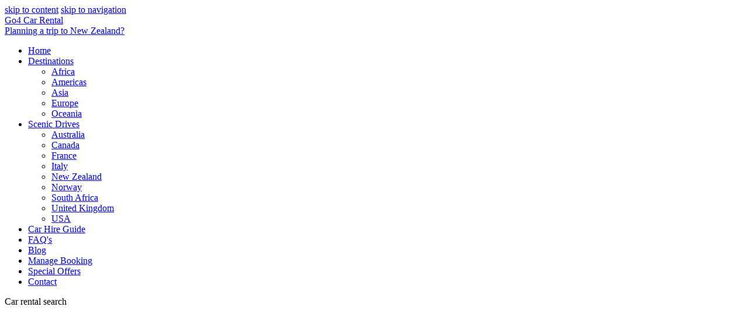

--- FILE ---
content_type: text/html; charset=UTF-8
request_url: https://www.go4carrental.net/tag/mini-van-rental/
body_size: 4521
content:
<!DOCTYPE html>
<html lang="en-AU">
<head>
  <meta charset="UTF-8" />
  <meta name="viewport" content="width=device-width, initial-scale=1">

  <script src="https://use.typekit.net/zsz1niv.js"></script>
  <script>try{Typekit.load({ async: true });}catch(e){}</script>


		<script type="text/javascript" src="https://go4-sites.newzealand.com.au/dm-sso-endpoint/1769024313/?dm_action=domainmap-setup-cdsso"></script>
		<title>mini van rental Archives | Go4 Car Rental</title>

<!-- This site is optimized with the Yoast SEO plugin v11.7 - https://yoast.com/wordpress/plugins/seo/ -->
<meta name="robots" content="noindex,follow"/>
<meta property="og:locale" content="en_US" />
<meta property="og:type" content="object" />
<meta property="og:title" content="mini van rental Archives | Go4 Car Rental" />
<meta property="og:url" content="https://www.go4carrental.net/tag/mini-van-rental/" />
<meta property="og:site_name" content="Go4 Car Rental" />
<meta name="twitter:card" content="summary_large_image" />
<meta name="twitter:title" content="mini van rental Archives | Go4 Car Rental" />
<script type='application/ld+json' class='yoast-schema-graph yoast-schema-graph--main'>{"@context":"https://schema.org","@graph":[{"@type":"WebSite","@id":"https://www.go4carrental.net/#website","url":"https://www.go4carrental.net/","name":"Go4 Car Rental","potentialAction":{"@type":"SearchAction","target":"https://www.go4carrental.net/?s={search_term_string}","query-input":"required name=search_term_string"}},{"@type":"CollectionPage","@id":"https://www.go4carrental.net/tag/mini-van-rental/#webpage","url":"https://www.go4carrental.net/tag/mini-van-rental/","inLanguage":"en-AU","name":"mini van rental Archives | Go4 Car Rental","isPartOf":{"@id":"https://www.go4carrental.net/#website"}}]}</script>
<!-- / Yoast SEO plugin. -->

<link rel="stylesheet" href="https://www.go4carrental.net/wp-includes/css/dist/block-library/style.min.css?ver=5.2.2">
<link rel="stylesheet" href="https://go4-sites.newzealand.com.au/app/themes/go4/static/styles/main.css?v2">
<script src="https://www.go4carrental.net/wp-includes/js/jquery/jquery.js?ver=1.12.4-wp"></script>
<script src="https://www.go4carrental.net/wp-includes/js/jquery/jquery-migrate.min.js?ver=1.4.1"></script>
<noscript><style id="rocket-lazyload-nojs-css">.rll-youtube-player, [data-lazy-src]{display:none !important;}</style></noscript>

</head>
<body class="archive tag tag-mini-van-rental tag-102 wp-custom-logo">
  <div class="outer-container">
    <a class="skip-link" href="#main-content">skip to content</a>
<a class="skip-link" href="#navigation">skip to navigation</a>

<header class="header header--primary" id="header">
  <div class="container-fluid">
    <div class="row">
      <div class="col-md-6">
                <a href="https://www.go4carrental.net" class="header__logo ">Go4 Car Rental</a>
              </div>
      <div class="col-md-6">
        <div class="hidden-sm-down text-right">
          <a class="logo-gonz" title="Visit the Go New Zealand Homepage" href="https://www.newzealand.com.au/?utm_source=go4motorhomerental&amp;utm_medium=header&amp;utm_campaign=Planning%20a%20trip%20to%20New%20Zealand" target="blank"><span>Planning a trip to</span> New Zealand?</a>
        </div>
      </div>
    </div>
  </div>
  <nav class="main-navigation" role="navigation" id="navigation">
  <div class="container-fluid">
    <div class="menus">
      <ul class="nav nav--main">
                <li class=" menu-item menu-item-type-post_type menu-item-object-page menu-item-home menu-item-378">
          <a href="https://www.go4carrental.net/">Home</a>
                  </li>
                <li class=" dropdown menu-item menu-item-type-post_type menu-item-object-page menu-item-3894 menu-item-has-children">
          <a href="https://www.go4carrental.net/locations/">Destinations</a>
                    <ul class="dropdown-menu">
                        <li class=""><a href="https://www.go4carrental.net/car-hire-in-africa/">
                        Africa
                        </a></li>
                        <li class=""><a href="https://www.go4carrental.net/north-america-hire-cars/">
                        Americas
                        </a></li>
                        <li class=""><a href="https://www.go4carrental.net/car-hire-in-asia/">
                        Asia
                        </a></li>
                        <li class=""><a href="https://www.go4carrental.net/europe-car-hire/">
                           Europe
                        </a></li>
                        <li class=""><a href="https://www.go4carrental.net/oceania-hire-cars/">
                           Oceania
                        </a></li>
                      </ul>
                  </li>
                <li class=" dropdown menu-item menu-item-type-post_type menu-item-object-page menu-item-401 menu-item-has-children">
          <a href="https://www.go4carrental.net/scenic-drives/">Scenic Drives</a>
                    <ul class="dropdown-menu">
                        <li class=""><a href="https://www.go4carrental.net/scenic-drives/australia/">
                        Australia
                        </a></li>
                        <li class=""><a href="https://www.go4carrental.net/scenic-drives/canada/">
                        Canada
                        </a></li>
                        <li class=""><a href="https://www.go4carrental.net/scenic-drives/france/">
                        France
                        </a></li>
                        <li class=""><a href="https://www.go4carrental.net/scenic-drives/italy/">
                        Italy
                        </a></li>
                        <li class=""><a href="https://www.go4carrental.net/scenic-drives/new-zealand/">
                        New Zealand
                        </a></li>
                        <li class=""><a href="https://www.go4carrental.net/scenic-drives/norway/">
                        Norway
                        </a></li>
                        <li class=""><a href="https://www.go4carrental.net/scenic-drives/south-africa/">
                        South Africa
                        </a></li>
                        <li class=""><a href="https://www.go4carrental.net/scenic-drives/united-kingdom/">
                        United Kingdom
                        </a></li>
                        <li class=""><a href="https://www.go4carrental.net/scenic-drives/united-states/">
                        USA
                        </a></li>
                      </ul>
                  </li>
                <li class=" menu-item menu-item-type-post_type menu-item-object-post menu-item-2917">
          <a href="https://www.go4carrental.net/car-hire-guide/">Car Hire Guide</a>
                  </li>
                <li class=" menu-item menu-item-type-post_type menu-item-object-page menu-item-2530">
          <a href="https://www.go4carrental.net/faqs/">FAQ's</a>
                  </li>
                <li class=" menu-item menu-item-type-post_type menu-item-object-page current_page_parent menu-item-3311">
          <a href="https://www.go4carrental.net/blog/">Blog</a>
                  </li>
                <li class=" menu-item menu-item-type-custom menu-item-object-custom menu-item-2529">
          <a href="https://go4carrental.carrentalrepublic.com/search/3004%7C675166%7C675166%7C20190718T1000%7C20190728T1000%7CAU%7C40%7CAUD%7Cen%7C235026/area-map">Manage Booking</a>
                  </li>
                <li class=" menu-item menu-item-type-custom menu-item-object-custom menu-item-4276">
          <a href="https://go4carrental.carrentalrepublic.com/coupons">Special Offers</a>
                  </li>
                <li class=" menu-item menu-item-type-custom menu-item-object-custom menu-item-411">
          <a href="http://go4carrental.carrentalrepublic.com/support.html">Contact</a>
                  </li>
              </ul>
          </div>
  </div>
</nav>
</header>
    <div class="search-form hidden-md-up">
      




<div class="search-header">
  <p class="search-title">Car rental search</p>
</div>
<div class="widget">
<script src="//c.imallcdn.net/_vs/js/affiliates/searchwidget.class.js"></script>
<script type="text/javascript">
var OR_id = OR_id || 0;


var search_city = '1';
var search_location = '';

document.write('<div id="OR_searchwidget_' + (++OR_id) + '"></div>');
Widget = new OR_widget({
    "setId": OR_id,
    "setVersion": 2,
    "setAffiliate": "gonewzealand",
    "setUrl": "https://go4carrental.carrentalrepublic.com/affiliates.html",

    "setSelectedCountry": "",

    "setStyle": "https://www.go4carrental.net/app/themes/go4/static/styles/search-widget.css",
    "setWidth": "100%",
    "setHeight": 480,
    "showCountry": true,

    "setPickupCity": search_city,
    "setPickupLocation": search_location,
    "setDropoffCity": search_city,
    "setDropoffLocation": search_location

});
  </script>
</div>

    <div class="widget">
    <img alt="Top Car Rental Destinations" src="https://www.go4carrental.net/app/themes/go4/static/images/car-locations.png" />
    <ul class="nav-list">
                <li id="locations-1668"><a href="https://www.go4carrental.net/north-america-hire-cars/usa/car-rental-at-columbia-airport/">Columbia Airport, SC</a></li>
                <li id="locations-1668"><a href="https://www.go4carrental.net/oceania-hire-cars/new-zealand/">New Zealand</a></li>
                <li id="locations-1668"><a href="https://www.go4carrental.net/oceania-hire-cars/australia/hire-car-newcastle-airport-nsw/">Newcastle Airport</a></li>
                <li id="locations-1668"><a href="https://www.go4carrental.net/oceania-hire-cars/new-zealand/car-rental-in-hamilton-new-zealand/">Hamilton</a></li>
                <li id="locations-1668"><a href="https://www.go4carrental.net/oceania-hire-cars/new-zealand/wellington-city-car-rental/">Wellington City</a></li>
                <li id="locations-1668"><a href="https://www.go4carrental.net/north-america-hire-cars/usa/car-rental-at-oklahoma-will-rogers-airport/">Oklahoma Airport, OK</a></li>
                <li id="locations-1668"><a href="https://www.go4carrental.net/car-hire-in-africa/car-hire-in-south-africa/car-rental-in-george-airport-south-africa/">George Airport</a></li>
                <li id="locations-1668"><a href="https://www.go4carrental.net/oceania-hire-cars/australia/car-hire-in-gold-coast-australia/">Gold Coast</a></li>
                <li id="locations-1668"><a href="https://www.go4carrental.net/north-america-hire-cars/usa/car-rental-at-memphis-airport/">Memphis Airport, TN</a></li>
                <li id="locations-1668"><a href="https://www.go4carrental.net/europe-car-hire/car-hire-in-germany/berlin-tegel-airport/">Berlin Tegel Airport</a></li>
            </ul>
  </div>
  
  </div>
    <div class="container-fluid">
      <div class="row">
        <div class="col-md-7 col-lg-8 main" id="main-content">
                      
          
          
          
                          <h1>mini van rental</h1>



<div class="page-posts">
  <article id="post-1668" class="post-1668 post type-post status-publish format-standard has-post-thumbnail hentry category-car-hire tag-airport-car-hire tag-car-hire tag-car-hire-guide tag-car-hire-insurance tag-car-hire-rules tag-car-hire-size-guide tag-car-rental tag-car-rental-australia tag-car-rental-austria tag-car-rental-canada tag-car-rental-companies tag-car-rental-europe tag-car-rental-france tag-car-rental-germany tag-car-rental-italy tag-car-rental-new-zealand tag-car-rental-portugal tag-car-rental-russia tag-car-rental-spain tag-car-rental-switzerland tag-car-rental-uk tag-car-rental-usa tag-compact-rental-car tag-compare-car-hire tag-compare-rental-cars tag-economy-rental-car tag-hatchback-rental-car tag-hire-a-car tag-luxury-rental-car tag-mini-van-rental tag-one-way-car-rental tag-rental-car-agencies tag-rental-car-airport tag-rental-car-brands tag-rental-car-cost tag-rental-car-depot tag-rental-car-fees tag-rental-car-guide tag-rental-car-restrictions tag-rental-car-rules tag-road-trip-driving-routes tag-scenic-drives tag-sedan-rental-car tag-suv-rental-car tag-vehicle-hire">
  <img src="https://go4-sites.newzealand.com.au/app/uploads/sites/10/2019/07/car-hire-guide.jpg" class="attachment-banner size-banner wp-post-image" alt="Car Hire Guide">



    <header class="entry-header">
    <h2 class="entry-title"><a href="https://www.go4carrental.net/car-hire-guide/" rel="bookmark">Car Hire: Everything You Need To Know About Renting a Car On Vacation For The Ultimate Road Trip</a></h2>
  </header><!-- .entry-header -->
  
  <p class="entry-meta"><span class="entry-date">October 22, 2019</span>
     by <span class="byline">Richard Wolskel</span>
     in

          <a href="https://www.go4carrental.net/category/car-hire/">Car Hire</a>
        </p>

  <div class="entry-content">
    How To Choose The Right Hire Car, Save Money, Avoid Expensive Mistakes And Have The Road Trip Of Your Life! If you&#8217;re considering renting a car and are confused by all the options, insurances, excess, terms, conditions and restrictions, this is the guide for you&#8230;&hellip; <a href="https://www.go4carrental.net/car-hire-guide/" class="read-more">Read More</a>
  </div>

  </article>
</div>

<div class="pagination">
  
</div>
            
                              </div>
        <div class="col-md-5 col-lg-4 rightside">
                    <div class="search-form hidden-sm-down">
  




<div class="search-header">
  <p class="search-title">Car rental search</p>
</div>
<div class="widget">
<script src="//c.imallcdn.net/_vs/js/affiliates/searchwidget.class.js"></script>
<script type="text/javascript">
var OR_id = OR_id || 0;


var search_city = '1';
var search_location = '';

document.write('<div id="OR_searchwidget_' + (++OR_id) + '"></div>');
Widget = new OR_widget({
    "setId": OR_id,
    "setVersion": 2,
    "setAffiliate": "gonewzealand",
    "setUrl": "https://go4carrental.carrentalrepublic.com/affiliates.html",

    "setSelectedCountry": "",

    "setStyle": "https://www.go4carrental.net/app/themes/go4/static/styles/search-widget.css",
    "setWidth": "100%",
    "setHeight": 480,
    "showCountry": true,

    "setPickupCity": search_city,
    "setPickupLocation": search_location,
    "setDropoffCity": search_city,
    "setDropoffLocation": search_location

});
  </script>
</div>

    <div class="widget">
    <img alt="Top Car Rental Destinations" src="https://www.go4carrental.net/app/themes/go4/static/images/car-locations.png" />
    <ul class="nav-list">
                <li id="locations-1668"><a href="https://www.go4carrental.net/north-america-hire-cars/usa/car-rental-at-columbia-airport/">Columbia Airport, SC</a></li>
                <li id="locations-1668"><a href="https://www.go4carrental.net/oceania-hire-cars/new-zealand/">New Zealand</a></li>
                <li id="locations-1668"><a href="https://www.go4carrental.net/oceania-hire-cars/australia/hire-car-newcastle-airport-nsw/">Newcastle Airport</a></li>
                <li id="locations-1668"><a href="https://www.go4carrental.net/oceania-hire-cars/new-zealand/car-rental-in-hamilton-new-zealand/">Hamilton</a></li>
                <li id="locations-1668"><a href="https://www.go4carrental.net/oceania-hire-cars/new-zealand/wellington-city-car-rental/">Wellington City</a></li>
                <li id="locations-1668"><a href="https://www.go4carrental.net/north-america-hire-cars/usa/car-rental-at-oklahoma-will-rogers-airport/">Oklahoma Airport, OK</a></li>
                <li id="locations-1668"><a href="https://www.go4carrental.net/car-hire-in-africa/car-hire-in-south-africa/car-rental-in-george-airport-south-africa/">George Airport</a></li>
                <li id="locations-1668"><a href="https://www.go4carrental.net/oceania-hire-cars/australia/car-hire-in-gold-coast-australia/">Gold Coast</a></li>
                <li id="locations-1668"><a href="https://www.go4carrental.net/north-america-hire-cars/usa/car-rental-at-memphis-airport/">Memphis Airport, TN</a></li>
                <li id="locations-1668"><a href="https://www.go4carrental.net/europe-car-hire/car-hire-in-germany/berlin-tegel-airport/">Berlin Tegel Airport</a></li>
            </ul>
  </div>
  
</div>


                  </div>
      </div>
    </div>
      <footer class="content-info">
  <div class="container-fluid">
    <div class="row footer-row">
      <div class="col-lg-3 col-md-4">
        <h4>Top City Locations</h4>
<ul class="">
    <li><a href="https://www.go4carrental.net/oceania-hire-cars/new-zealand/auckland-city-car-rental/">
          Auckland City
      </a></li>
    <li><a href="https://www.go4carrental.net/europe-car-hire/united-kingdom/birmingham-city/">
          Birmingham City
      </a></li>
    <li><a href="https://www.go4carrental.net/oceania-hire-cars/australia/cairns-car-rental/">
          Cairns
      </a></li>
    <li><a href="https://www.go4carrental.net/oceania-hire-cars/new-zealand/christchurch-city-car-rental/">
          Christchurch City
      </a></li>
    <li><a href="https://www.go4carrental.net/europe-car-hire/united-kingdom/car-hire-in-edinburgh-scotland/">
          Edinburgh
      </a></li>
    <li><a href="https://www.go4carrental.net/europe-car-hire/united-kingdom/manchester-city/">
          Manchester
      </a></li>
    <li><a href="https://www.go4carrental.net/oceania-hire-cars/australia/perth-city-rental-car-hire/">
          Perth City
      </a></li>
    <li><a href="https://www.go4carrental.net/oceania-hire-cars/australia/car-rental-in-sydney-australia/">
          Sydney City
      </a></li>
    <li><a href="https://www.go4carrental.net/oceania-hire-cars/new-zealand/wellington-city-car-rental/">
          Wellington City
      </a></li>
  </ul>
      </div>
      <div class="col-lg-3 col-md-4">
        <h4>Top Airport Locations</h4>
<ul class="">
    <li><a href="https://www.go4carrental.net/oceania-hire-cars/new-zealand/car-rental-at-auckland-international-airport/">
          Auckland International Airport
      </a></li>
    <li><a href="https://www.go4carrental.net/europe-car-hire/ireland/dublin-airport/">
            Dublin Airport
      </a></li>
    <li><a href="https://www.go4carrental.net/north-america-hire-cars/usa/las-vegas-mccarran-airport/">
            Las Vegas Airport, NV
      </a></li>
    <li><a href="https://www.go4carrental.net/europe-car-hire/united-kingdom/london-heathrow-airport/">
          London Heathrow Airport
      </a></li>
    <li><a href="https://www.go4carrental.net/north-america-hire-cars/usa/los-angeles-airport/">
            Los Angeles Airport, CA
      </a></li>
    <li><a href="https://www.go4carrental.net/north-america-hire-cars/usa/orlando-international-airport/">
            Orlando Airport, FL
      </a></li>
    <li><a href="https://www.go4carrental.net/oceania-hire-cars/australia/car-rental-at-sydney-international-airport-car-hire/">
          Sydney International Airport
      </a></li>
    <li><a href="https://www.go4carrental.net/north-america-hire-cars/canada/toronto-airport/">
            Toronto Pearson Airport, ON
      </a></li>
    <li><a href="https://www.go4carrental.net/north-america-hire-cars/canada/vancouver-airport/">
            Vancouver Airport, BC
      </a></li>
  </ul>
      </div>
      <div class="col-lg-3 col-md-4">
        <h4>Popular Countries</h4>
<ul class="">
    <li><a href="https://www.go4carrental.net/oceania-hire-cars/australia/">
            Australia
      </a></li>
    <li><a href="https://www.go4carrental.net/scenic-drives/canada/">
          Scenic Drives Canada
      </a></li>
    <li><a href="https://www.go4carrental.net/europe-car-hire/france/">
            France
      </a></li>
    <li><a href="https://www.go4carrental.net/europe-car-hire/car-hire-in-germany/">
            Germany
      </a></li>
    <li><a href="https://www.go4carrental.net/europe-car-hire/ireland/">
            Ireland
      </a></li>
    <li><a href="https://www.go4carrental.net/oceania-hire-cars/new-zealand/">
            New Zealand
      </a></li>
    <li><a href="https://www.go4carrental.net/europe-car-hire/switzerland/">
            Switzerland
      </a></li>
    <li><a href="https://www.go4carrental.net/europe-car-hire/united-kingdom/">
            UK
      </a></li>
    <li><a href="https://www.go4carrental.net/north-america-hire-cars/usa/">
            USA
      </a></li>
  </ul>
      </div>
      <div class="col-lg-3 col-md-12">
        <h4>Additional Links</h4>
<ul class="">
    <li><a href="https://www.go4carrental.net/faqs/">
          FAQ: Frequently Asked Questions
      </a></li>
    <li><a href="https://www.booking.com/index.html?aid=2049229" rel="nofollow">
          Accommodation Worldwide
      </a></li>
    <li><a href="https://www.newzealand.com.au/">
          Go New Zealand
      </a></li>
    <li><a href="http://www.go4motorhomerental.com/" rel="nofollow">
          Motorhome Rental Worldwide
      </a></li>
    <li><a href="http://www.go4motorhomerental.cn/" rel="nofollow">
          房车租赁
      </a></li>
    <li><a href="https://www.go4carrental.net/privacy-policy/">
          Privacy Policy
      </a></li>
    <li><a href="https://www.go4carrental.net/terms-of-use/">
          Terms of Use
      </a></li>
  </ul>
      </div>
    </div>
  </div>
  <div class="footer-end">
      <div class="container-fluid">
          <div class="row footer-row">
            <div class="col-sm-8 col-xs-12">
              <div class="copyright">&copy; 2026 <a class="brand" href="https://www.go4carrental.net">Go4 Car Rental</a></div>
            </div>
            <div class="col-sm-4 col-xs-12">
              <div class="text-right">
                <p>Website by <a href="https://www.bam.com.au" title="Bam Creative — Web Design and Development." target="_blank">Bam Creative</a></p>
              </div>
            </div>
          </div>
      </div>
    </div>
</footer>
  </div>

  <script src="https://go4-sites.newzealand.com.au/app/themes/go4/static/scripts/main.js?v2"></script>


<script defer src="https://static.cloudflareinsights.com/beacon.min.js/vcd15cbe7772f49c399c6a5babf22c1241717689176015" integrity="sha512-ZpsOmlRQV6y907TI0dKBHq9Md29nnaEIPlkf84rnaERnq6zvWvPUqr2ft8M1aS28oN72PdrCzSjY4U6VaAw1EQ==" data-cf-beacon='{"version":"2024.11.0","token":"920d19c39dc74b0ab41ecbde36099de2","r":1,"server_timing":{"name":{"cfCacheStatus":true,"cfEdge":true,"cfExtPri":true,"cfL4":true,"cfOrigin":true,"cfSpeedBrain":true},"location_startswith":null}}' crossorigin="anonymous"></script>
</body>
</html>

<!-- Cached for great performance -->

--- FILE ---
content_type: application/javascript
request_url: https://c.imallcdn.net/_vs/js/affiliates/searchwidget.class.js
body_size: 3192
content:
function OR_widget(a,b){this.id=a,this.wurl=b,OR_widget()}function OR_widget(widget_arr){if(this.type="search",this.url="",this.aff="",this.tag="",this.height=340,this.width=200,this.country=1,this.target="_top",this.pickupFilter="",this.dropoffFilter="",this.extra_header_file="",this.resCountry=1,this.textDate=0,this.lng={},this.origSite={},this.encodeurl=0,this.version=1,"object"==typeof widget_arr){var showmethods=["TextDate","ResCountry","Country"];for(var id in widget_arr){if("object"!=typeof widget_arr[id])OR_params="string"==typeof widget_arr[id]?"'"+widget_arr[id].replace(/'/g,"\\'")+"'":widget_arr[id];else{OR_params="";for(var i in widget_arr[id])""!=OR_params&&(OR_params+=","),OR_params+='"'+i+'":"'+widget_arr[id][i]+'"';OR_params="{"+OR_params+"}"}this[id]&&"function"==typeof this[id]&&eval("this."+id+"("+OR_params+")")}this.createWidget()}}OR_widget.prototype.setLanguage=function(a){a.OR_labelCountry&&(this.lng.OR_labelCountry=encodeURIComponent(a.OR_labelCountry)),a.OR_labelPickup&&(this.lng.OR_labelPickup=encodeURIComponent(a.OR_labelPickup)),a.OR_labelDropoff&&(this.lng.OR_labelDropoff=encodeURIComponent(a.OR_labelDropoff)),a.OR_labelPickupDate&&(this.lng.OR_labelPickupDate=encodeURIComponent(a.OR_labelPickupDate)),a.OR_labelDropoffDate&&(this.lng.OR_labelDropoffDate=encodeURIComponent(a.OR_labelDropoffDate)),a.OR_labelVehicleType&&(this.lng.OR_labelVehicleType=encodeURIComponent(a.OR_labelVehicleType)),a.OR_labelResidence&&(this.lng.OR_labelResCountry=encodeURIComponent(a.OR_labelResidence)),a.OR_labelCurrency&&(this.lng.OR_labelCurrency=encodeURIComponent(a.OR_labelCurrency)),a.OR_labelDriverAge&&(this.lng.OR_labelDriverAge=encodeURIComponent(a.OR_labelDriverAge)),a.OR_labelSubmit&&(this.lng.OR_labelSubmit=encodeURIComponent(a.OR_labelSubmit)),a.OR_imageSubmit&&(this.lng.OR_imageSubmit=encodeURIComponent(a.OR_imageSubmit)),a.OR_labelLoading&&(this.lng.OR_labelLoading=encodeURIComponent(a.OR_labelLoading)),a.OR_labelRegion&&(this.lng.OR_labelRegion=encodeURIComponent(a.OR_labelRegion)),a.OR_labelCompany&&(this.lng.OR_labelCompany=encodeURIComponent(a.OR_labelCompany)),a.OR_labelShip&&(this.lng.OR_labelShip=encodeURIComponent(a.OR_labelShip)),a.OR_labelDate&&(this.lng.OR_labelDate=encodeURIComponent(a.OR_labelDate)),a.OR_labelPassengers&&(this.lng.OR_labelPassengers=encodeURIComponent(a.OR_labelPassengers)),a.OR_labelAdults&&(this.lng.OR_labelAdults=encodeURIComponent(a.OR_labelAdults)),a.OR_labelKids&&(this.lng.OR_labelKids=encodeURIComponent(a.OR_labelKids)),a.OR_labelAdvSearch&&(this.lng.OR_labelAdvSearch=encodeURIComponent(a.OR_labelAdvSearch))},OR_widget.prototype.setLanguageOptions=function(a){this.languageoptions=a},OR_widget.prototype.newDropoffFormat=function(a){this.newdropoffformat=a},OR_widget.prototype.setOrigSite=function(a){a.Name&&(this.origSite.OrigSiteName=a.Name),a.Url&&(this.origSite.OrigSiteUrl=encodeURIComponent(a.Url)),a.Keyword&&(this.origSite.OrigSiteKeyword=a.Keyword)},OR_widget.prototype.setId=function(a){this.id=a},OR_widget.prototype.setUrl=function(a){this.wurl=a},OR_widget.prototype.setAffiliate=function(a){this.aff=a},OR_widget.prototype.setStyle=function(a){""!=a&&(this.style=encodeURIComponent(a))},OR_widget.prototype.setExtraHeaderFile=function(a){""!=a&&(this.extra_header_file=a)},OR_widget.prototype.setPageStyle=function(a){""!=a&&(this.pagestyle=encodeURIComponent(a))},OR_widget.prototype.setLocationFilters=function(a){a.PickUp&&(this.pickupFilter=encodeURIComponent(a.PickUp)),a.DropOff&&(this.dropoffFilter=encodeURIComponent(a.DropOff))},OR_widget.prototype.setType=function(a){this.type=a},OR_widget.prototype.setActionUrl=function(a){""!=a&&(this.aurl=encodeURIComponent(a))},OR_widget.prototype.setTag=function(a){this.tag=a},OR_widget.prototype.setTarget=function(a){this.target=a},OR_widget.prototype.setHeight=function(a){this.height=a},OR_widget.prototype.setWidth=function(a){this.width=a},OR_widget.prototype.setWidth=function(a){this.width=a},OR_widget.prototype.setSelectedCountry=function(a){this.selected_country=a},OR_widget.prototype.setSelectedResCountry=function(a){this.selected_rescountry=a},OR_widget.prototype.setPickupLocation=function(a){this.pickup_location=a},OR_widget.prototype.setPickupCity=function(a){this.pickup_city=a},OR_widget.prototype.setDropoffLocation=function(a){this.dropoff_location=a},OR_widget.prototype.setDropoffCity=function(a){this.dropoff_city=a},OR_widget.prototype.setHeaderText=function(a){this.header_text=a},OR_widget.prototype.setSubmitLabel=function(a){this.lng.OR_labelSubmit=a},OR_widget.prototype.showResCountry=function(a){this.resCountry=a?1:0},OR_widget.prototype.showCountry=function(a){this.country=a?1:0},OR_widget.prototype.showTextDate=function(a){this.textDate=a?1:0},OR_widget.prototype.setEncodeUrl=function(a){this.encodeurl=a?1:0},OR_widget.prototype.setVersion=function(a){this.version=a},OR_widget.prototype.poweredBy=function(a){this.poweredby=a},OR_widget.prototype.poweredByAffTag=function(a){this.poweredbyafftag=a},OR_widget.prototype.getQueryString=function(){var a="fheight,fwidth,fresCountry,ftextDate,fstyle,fpagestyle,faurl,ftag,ftarget,fselected_country,fselected_rescountry,fpickup_location,fdropoff_location,fpickup_city,fdropoff_city,fheader_text,faff,fpickupFilter,fdropoffFilter,fextra_header_file,fencodeurl,fversion,fpoweredby,fpoweredbyafftagflanguageoptions,fnewdropoffformat";this.queryStr="rel=search";for(var b in this)"function"!=typeof this[b]&&a.indexOf("f"+b)>=0&&(this.queryStr+="&"+b+"="+this[b]);for(var b in this.lng)this.queryStr+="&"+b+"="+this.lng[b];for(var b in this.origSite)this.queryStr+="&"+b+"="+this.origSite[b];return this.queryStr},OR_widget.prototype.createWidget=function(){this.getQueryString();var a=this.wurl,b=this.queryStr;this.encodeurl&&(a=this.wurl.substr(0,this.wurl.lastIndexOf("/")),a=a+"/affwidget/"+this.md5Encode(this.queryStr)+".html");var c='<iframe width="'+this.width+'" height="'+this.height+'" scrolling="no" frameborder="0" border="0" allowtransparency="true" src="'+a+"?"+b+'"></iframe>';document.getElementById("OR_"+this.type+"widget_"+this.id).innerHTML=c},OR_widget.prototype.md5Encode=function(a){var b,c,d,e,f,g,h,i,j,k,l=function(a,b){return a<<b|a>>>32-b},m=function(a,b){var c,d,e,f,g;return e=2147483648&a,f=2147483648&b,c=1073741824&a,d=1073741824&b,g=(1073741823&a)+(1073741823&b),c&d?2147483648^g^e^f:c|d?1073741824&g?3221225472^g^e^f:1073741824^g^e^f:g^e^f},n=function(a,b,c){return a&b|~a&c},o=function(a,b,c){return a&c|b&~c},p=function(a,b,c){return a^b^c},q=function(a,b,c){return b^(a|~c)},r=function(a,b,c,d,e,f,g){return a=m(a,m(m(n(b,c,d),e),g)),m(l(a,f),b)},s=function(a,b,c,d,e,f,g){return a=m(a,m(m(o(b,c,d),e),g)),m(l(a,f),b)},t=function(a,b,c,d,e,f,g){return a=m(a,m(m(p(b,c,d),e),g)),m(l(a,f),b)},u=function(a,b,c,d,e,f,g){return a=m(a,m(m(q(b,c,d),e),g)),m(l(a,f),b)},v=function(a){for(var b,c=a.length,d=c+8,e=(d-d%64)/64,f=16*(e+1),g=new Array(f-1),h=0,i=0;c>i;)b=(i-i%4)/4,h=i%4*8,g[b]=g[b]|a.charCodeAt(i)<<h,i++;return b=(i-i%4)/4,h=i%4*8,g[b]=g[b]|128<<h,g[f-2]=c<<3,g[f-1]=c>>>29,g},w=function(a){var b,c,d="",e="";for(c=0;3>=c;c++)b=a>>>8*c&255,e="0"+b.toString(16),d+=e.substr(e.length-2,2);return d},x=[],y=7,z=12,A=17,B=22,C=5,D=9,E=14,F=20,G=4,H=11,I=16,J=23,K=6,L=10,M=15,N=21;for(a=this.utf8_encode(a),x=v(a),h=1732584193,i=4023233417,j=2562383102,k=271733878,b=x.length,c=0;b>c;c+=16)d=h,e=i,f=j,g=k,h=r(h,i,j,k,x[c+0],y,3614090360),k=r(k,h,i,j,x[c+1],z,3905402710),j=r(j,k,h,i,x[c+2],A,606105819),i=r(i,j,k,h,x[c+3],B,3250441966),h=r(h,i,j,k,x[c+4],y,4118548399),k=r(k,h,i,j,x[c+5],z,1200080426),j=r(j,k,h,i,x[c+6],A,2821735955),i=r(i,j,k,h,x[c+7],B,4249261313),h=r(h,i,j,k,x[c+8],y,1770035416),k=r(k,h,i,j,x[c+9],z,2336552879),j=r(j,k,h,i,x[c+10],A,4294925233),i=r(i,j,k,h,x[c+11],B,2304563134),h=r(h,i,j,k,x[c+12],y,1804603682),k=r(k,h,i,j,x[c+13],z,4254626195),j=r(j,k,h,i,x[c+14],A,2792965006),i=r(i,j,k,h,x[c+15],B,1236535329),h=s(h,i,j,k,x[c+1],C,4129170786),k=s(k,h,i,j,x[c+6],D,3225465664),j=s(j,k,h,i,x[c+11],E,643717713),i=s(i,j,k,h,x[c+0],F,3921069994),h=s(h,i,j,k,x[c+5],C,3593408605),k=s(k,h,i,j,x[c+10],D,38016083),j=s(j,k,h,i,x[c+15],E,3634488961),i=s(i,j,k,h,x[c+4],F,3889429448),h=s(h,i,j,k,x[c+9],C,568446438),k=s(k,h,i,j,x[c+14],D,3275163606),j=s(j,k,h,i,x[c+3],E,4107603335),i=s(i,j,k,h,x[c+8],F,1163531501),h=s(h,i,j,k,x[c+13],C,2850285829),k=s(k,h,i,j,x[c+2],D,4243563512),j=s(j,k,h,i,x[c+7],E,1735328473),i=s(i,j,k,h,x[c+12],F,2368359562),h=t(h,i,j,k,x[c+5],G,4294588738),k=t(k,h,i,j,x[c+8],H,2272392833),j=t(j,k,h,i,x[c+11],I,1839030562),i=t(i,j,k,h,x[c+14],J,4259657740),h=t(h,i,j,k,x[c+1],G,2763975236),k=t(k,h,i,j,x[c+4],H,1272893353),j=t(j,k,h,i,x[c+7],I,4139469664),i=t(i,j,k,h,x[c+10],J,3200236656),h=t(h,i,j,k,x[c+13],G,681279174),k=t(k,h,i,j,x[c+0],H,3936430074),j=t(j,k,h,i,x[c+3],I,3572445317),i=t(i,j,k,h,x[c+6],J,76029189),h=t(h,i,j,k,x[c+9],G,3654602809),k=t(k,h,i,j,x[c+12],H,3873151461),j=t(j,k,h,i,x[c+15],I,530742520),i=t(i,j,k,h,x[c+2],J,3299628645),h=u(h,i,j,k,x[c+0],K,4096336452),k=u(k,h,i,j,x[c+7],L,1126891415),j=u(j,k,h,i,x[c+14],M,2878612391),i=u(i,j,k,h,x[c+5],N,4237533241),h=u(h,i,j,k,x[c+12],K,1700485571),k=u(k,h,i,j,x[c+3],L,2399980690),j=u(j,k,h,i,x[c+10],M,4293915773),i=u(i,j,k,h,x[c+1],N,2240044497),h=u(h,i,j,k,x[c+8],K,1873313359),k=u(k,h,i,j,x[c+15],L,4264355552),j=u(j,k,h,i,x[c+6],M,2734768916),i=u(i,j,k,h,x[c+13],N,1309151649),h=u(h,i,j,k,x[c+4],K,4149444226),k=u(k,h,i,j,x[c+11],L,3174756917),j=u(j,k,h,i,x[c+2],M,718787259),i=u(i,j,k,h,x[c+9],N,3951481745),h=m(h,d),i=m(i,e),j=m(j,f),k=m(k,g);var O=w(h)+w(i)+w(j)+w(k);return O.toLowerCase()},OR_widget.prototype.utf8_encode=function(a){if(null===a||"undefined"==typeof a)return"";var b,c,d=a+"",e="",f=0;b=c=0,f=d.length;for(var g=0;f>g;g++){var h=d.charCodeAt(g),i=null;if(128>h)c++;else if(h>127&&2048>h)i=String.fromCharCode(h>>6|192,63&h|128);else if(h&!0)i=String.fromCharCode(h>>12|224,h>>6&63|128,63&h|128);else{if(h&!0)throw new RangeError("Unmatched trail surrogate at "+g);var j=d.charCodeAt(++g);if(j&!0)throw new RangeError("Unmatched lead surrogate at "+(g-1));h=((1023&h)<<10)+(1023&j)+65536,i=String.fromCharCode(h>>18|240,h>>12&63|128,h>>6&63|128,63&h|128)}null!==i&&(c>b&&(e+=d.slice(b,c)),e+=i,b=c=g+1)}return c>b&&(e+=d.slice(b,f)),e};
